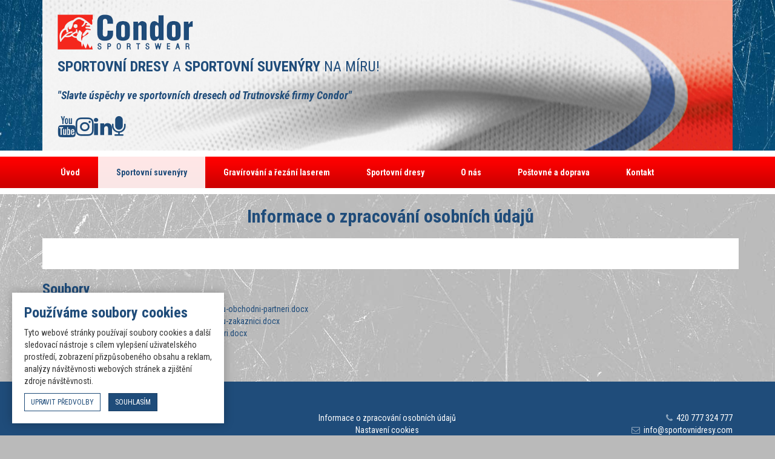

--- FILE ---
content_type: text/html; charset=utf-8
request_url: https://www.sportovnisuvenyry.cz/gdpr/informace-o-zpracovani-osobnich-udaju/samolepky-lepici-samolepka+c54/
body_size: 2758
content:
<!DOCTYPE html>
<html>
<head>
	<meta http-equiv="Content-Type" content="text/html; charset=utf-8">

	<meta name="description" content="Samolepky">
	<meta name="keywords" content="Samolepky, lepící samolepka">
	<meta name="viewport" content="width=device-width, initial-scale=1.0">

	<title>Samolepky</title>

<link rel="stylesheet" type="text/css" href="//scdn.hucr.cz/font-awesome/4.7.0/css/font-awesome.min.css">
<link rel="stylesheet" type="text/css" href="//scdn.hucr.cz/fancybox/2.1.5/source/jquery.fancybox.css">
<link rel="stylesheet" type="text/css" href="//scdn.hucr.cz/jquery/ui/1.10.0/themes/smoothness/jquery-ui.css">
<link rel="stylesheet" type="text/css" href="/webtemp/cssloader-dd7191d28f77-jquery-ui.css?1498123680">
<link rel="stylesheet" type="text/css" href="/webtemp/cssloader-849dba880a71-bootstrap.css?1498123680">
<link rel="stylesheet" type="text/css" href="/webtemp/cssloader-1f8f3baafe78-common.css?1498123680">
<link rel="stylesheet" type="text/css" href="/webtemp/cssloader-47e6fba9d763-screen.css?1742988244">
<link rel="stylesheet" type="text/css" href="/webtemp/cssloader-34278f2b02d9-cropper.css?1498123680">
	
	<link rel="shortcut icon" href="/favicon.ico" type="image/x-icon">

<script type="text/javascript" src="//scdn.hucr.cz/jquery/1.8.3/jquery-1.8.3.min.js"></script>
<script type="text/javascript" src="//scdn.hucr.cz/jquery/ui/1.10.0/jquery-ui.min.js"></script>
<script type="text/javascript" src="//scdn.hucr.cz/bootstrap/3.2.0/dist/js/bootstrap.min.js"></script>
<script type="text/javascript" src="//scdn.hucr.cz/fancybox/2.1.5/source/jquery.fancybox.pack.js"></script>
<script type="text/javascript" src="//scdn.hucr.cz/plupload/2.1.7/js/plupload.full.min.js"></script>
<script type="text/javascript" src="/webtemp/jsloader-bb6a36decaaa.js?1648119060"></script>

		<meta name="google-site-verification" content="DE9HThuEtMKSB0C06AExgrV3bYbcMYDcv2SxIBjPnvM">
	
		
		
</head>

<body>
<div id="snippet--flashMessages"></div>	
		<div class="container-fluid" id="header-wrapper">
			<div class="container">
				<div class="header clearfix">
					<p class="logo">
						<a href="/">
							<img src="/images/logo.png" alt="">
						</a>
					</p>

					<p class="no-margin text-uppercase h3 hidden-xs">
						<strong>sportovní dresy</strong> a <strong>sportovní suvenýry</strong> na míru!
					</p>

					<p class="no-margin-bottom motto h4 hidden-xs">
						"Slavte úspěchy ve sportovních dresech od Trutnovské firmy Condor"
					</p>

					<p class="no-margin-bottom socials">
						<a href="https://www.youtube.com/channel/UCOoYSb7fwxDcJnLvGIZpkmg" target="_blank">
							<i class="fa fa-youtube"></i>
						</a>

						<a href="https://www.instagram.com/condor_sportswear_official/" target="_blank">
							<i class="fa fa-instagram"></i>
						</a>

						<a href="https://www.linkedin.com/in/sportovn%C3%AD-dresy-7630b7279/" target="_blank">
							<i class="fa fa-linkedin"></i>
						</a>

						<a href="/files/Spot_10.mp3" target="_blank">
							<i class="fa fa-microphone"></i>
						</a>
					</p>
				</div>
			</div>
		</div>


	<div role="navigation" class="navbar navbar-default navbar-static-top">
		<div class="container">
			<div class="navbar-header">
				<button data-target=".navbar-collapse" data-toggle="collapse" class="navbar-toggle" type="button">
					<span class="sr-only">Toggle navigation</span>
					<span class="icon-bar"></span>
					<span class="icon-bar"></span>
					<span class="icon-bar"></span>
				</button>
			</div>

			<div class="navbar-collapse collapse">
					<ul class="nav navbar-nav">

						<li class="uvod ">
							<a href="/">
								Úvod
							</a>
						</li>

                        
				<li class="active sportovni-suvenyry">
					<a href="/e-shop/sportovni-suvenyry+c2/">
                        Sportovní suvenýry
					</a>
				</li>
				<li class=" gravirovani-a-rezani-laserem">
					<a href="/e-shop/gravirovani-a-rezani-laserem+c84/">
                        Gravírování a řezání laserem
					</a>
				</li>
				<li class=" sportovni-dresy">
					<a href="/e-shop/sportovni-dresy+c1/">
                        Sportovní dresy
					</a>
				</li>



								

							<li class="o-nas first
">
								<a href="/o-nas/">

									O nás 
								</a>
							</li>

								

							<li class="postovne-a-doprava 
">
								<a href="/postovne-a-doprava/">

									Poštovné a doprava 
								</a>
							</li>

								

							<li class="kontakt 
">
								<a href="/kontakt/">

									Kontakt 
								</a>
							</li>
					</ul>
			</div>
		</div>
	</div>


		<div class="clearfix"></div>

		<div class="wrapper" id="content">
	<div id="layout1">
		<div class="clearfix container">
			<div class="row">
				<div id="center" class="col-xs-12">

	<div class="editor editor-layout1 ">
	
		<div class="">

				<h1 class="container">Informace o&nbsp;zpracování osobních údajů</h1>

				<div class="text container">
                    
				</div>


					<div id="files">
						<h2 class="h3">Soubory</h2>



									<ul class="list-unstyled">

							<li>
								<i class="fa fa-file-word-o"></i>&nbsp;
								<a href="/files/files/f10-informacni-listina-osobni-udaje-od-subjektu-udaju-obchodni-partneri.docx">
									informacni-listina-osobni-udaje-od-subjektu-udaju-obchodni-partneri.docx
								</a>
							</li>


							<li>
								<i class="fa fa-file-word-o"></i>&nbsp;
								<a href="/files/files/f10-informacni-listina-osobni-udaje-od-subjektu-udaju-zakaznici.docx">
									informacni-listina-osobni-udaje-od-subjektu-udaju-zakaznici.docx
								</a>
							</li>


							<li>
								<i class="fa fa-file-word-o"></i>&nbsp;
								<a href="/files/files/f10-zasady-ochrany-osobnich-udaju-obchodni-partneri.docx">
									zasady-ochrany-osobnich-udaju-obchodni-partneri.docx
								</a>
							</li>


							<li>
								<i class="fa fa-file-word-o"></i>&nbsp;
								<a href="/files/files/f10-zasady-ochrany-osobnich-udaju-zakaznici.docx">
									zasady-ochrany-osobnich-udaju-zakaznici.docx
								</a>
							</li>
					</div>

		</div>
	</div>
				</div>
			</div>
		</div>
	</div>		</div>

		<div class="clearfix"></div>

		<div class="container-fluid" id="footer">
		    <div class="container">
				<div class="row contact">
				    <div class="col-sm-4 col-xs-6">
				    	&copy; 2001 - 2026
						<a href="http://www.sportovnisuvenyry.cz">sportovnisuvenyry.cz</a>
				    </div>

				    <div class="col-sm-4 col-xs-6 text-center">
						<p class="no-margin-bottom">
							<a href="/gdpr/informace-o-zpracovani-osobnich-udaju/samolepky-lepici-samolepka+c54/">
								Informace o zpracování osobních údajů
							</a> <br>

							<a href="#cookies-settings" data-toggle="modal" data-target="#cookies-settings">
								Nastavení cookies
							</a>
						</p>
				    </div>

				    <div class="col-sm-4 col-xs-6 text-right">
				    	<i class="fa fa-phone"></i>&nbsp; 420 777 324 777<br>
						<i class="fa fa-envelope-o"></i>&nbsp; <a href="mailto:info@sportovnidresy.com">info@sportovnidresy.com</a>
				    </div>
				</div>
		    </div>
		</div>

		<div id="cookies-bar">
			<div>
				<p class="h3 mt-0">
					Používáme soubory cookies
				</p>

				<p>
					Tyto webové stránky používají soubory cookies a další sledovací nástroje s cílem vylepšení uživatelského
					prostředí, zobrazení přizpůsobeného obsahu a reklam, analýzy návštěvnosti webových stránek a zjištění
					zdroje návštěvnosti.
				</p>

				<p class="mb-0">
					<a href="#cookies-settings" class="btn btn-default btn-sm text-uppercase" id="settings" data-toggle="modal" data-target="#cookies-settings">
						upravit předvolby
					</a>

					<button class="btn btn-primary btn-sm text-uppercase ms-10" id="accept-all">
						souhlasím
					</button>
				</p>
			</div>
		</div>

		<div class="modal fade" id="cookies-settings">
			<div class="modal-dialog">
				<div class="modal-content">
					<div class="modal-header">
						<button type="button" class="close" data-dismiss="modal" aria-label="Close"><span aria-hidden="true">&times;</span></button>
						<h3 class="modal-title">
							Nastavení cookies
						</h3>
					</div>

					<div class="modal-body">
						<p>
							Přizpůsobte si soubory cookie podle kategorií, v souladu s vlastnimi preferencemi.
						</p>

						<p class="h4">
							Nutné cookies
						</p>

						<p>
							Některé soubory cookie jsou vyžadovány, aby byla zajištěna základní funkčnost. Bez těchto cookies
							nebude web fungovat správně. Ve výchozím nastavení jsou povoleny a nelze je zakázat.
						</p>

						<p class="mb-20">
							<input type="checkbox" id="gdpr-cookies-base" checked><label for="gdpr-cookies-base" class="disable">Toggle</label>
						</p>

						<p class="h4">
							Analytické cookies
						</p>

						<p>
							Analytické soubory cookie nám pomáhají vylepšovat naše webové stránky shromažďováním informací
							a podáváním zpráv o jeho používání.
						</p>

						<p class="mb-20">
							<input type="checkbox" id="gdpr-cookies-analytics" ><label for="gdpr-cookies-analytics">Toggle</label>
						</p>

						<p class="h4">
							Marketingové cookies
						</p>

						<p>
							Marketingové soubory cookie se používají ke sledování návštěvníků napříč webovými stránkami, které
							majitelům stránek umožňují zobrazovat relevantní a poutavé reklamy.
						</p>

						<p class="mb-0">
							<input type="checkbox" id="gdpr-cookies-marketing" ><label for="gdpr-cookies-marketing">Toggle</label>
						</p>
					</div>

					<div class="modal-footer">
						<button type="button" class="btn btn-primary btn-sm text-uppercase" id="save">
							uložit předvolby
						</button>
					</div>
				</div>
			</div>
		</div>
</body>
</html>


--- FILE ---
content_type: text/css
request_url: https://www.sportovnisuvenyry.cz/webtemp/cssloader-dd7191d28f77-jquery-ui.css?1498123680
body_size: 165
content:

.ui-autocomplete {
  background-color: #ffffff;
  border: 1px solid #cccccc;
  border: 1px solid rgba(0, 0, 0, 0.15);
  border-radius: 0px;
  z-index: 1000;
  padding: 5px 0;
  margin: 2px 0 0;
}
.ui-autocomplete > li > a {
  display: block;
  padding: 3px 20px !important;
  clear: both;
  font-weight: normal;
  line-height: 1.42857143 !important;
  color: #333333;
  white-space: nowrap;
  font-size: 14px !important;
  font-family: 'Roboto Condensed', "Helvetica Neue", Helvetica, Arial, sans-serif !important;
}
.ui-autocomplete > li > a.ui-state-focus {
  text-decoration: none;
  color: #262626;
  background: #f5f5f5;
  border: none;
  border-radius: 0;
}


--- FILE ---
content_type: text/css
request_url: https://www.sportovnisuvenyry.cz/webtemp/cssloader-47e6fba9d763-screen.css?1742988244
body_size: 2636
content:

@import url('https://fonts.googleapis.com/css?family=Roboto+Condensed:300,300i,400,400i,700,700i&subset=latin-ext');
.articles_detail,
.articles {
  background-color: white;
  padding: 10px;
}
.articles_detail #gallery li,
.editor #gallery li,
.articles_detail .editor-gallery li,
.editor .editor-gallery li {
  margin-bottom: 10px;
}
#order-levels {
  margin-bottom: 10px;
}
.product,
.article {
  margin-top: 10px;
}
.product-detail .left #gallery li {
  margin-top: 10px;
}
.product-detail .right #frm-propertiesForm {
  margin-top: 20px;
  margin-bottom: 25px;
}
.product-detail .right #frm-propertiesForm .col-sm-9 .radio-inline {
  padding-left: 0;
  cursor: default;
}
.product-detail .right #frm-propertiesForm .col-sm-9 .radio-inline label {
  padding: 2px 10px;
  cursor: pointer;
  margin-bottom: 0;
  display: inline-block;
  background: transparent;
  color: #333333;
  font-size: 14px;
  font-weight: 400;
  border: 2px solid #777777;
}
.product-detail .right #frm-propertiesForm .col-sm-9 .radio-inline label.active {
  background: transparent;
  color: #333333;
  border-color: #1f4c7a;
}
.product-detail .right #frm-propertiesForm .col-sm-9 .radio-inline label input[disabled] + span {
  color: #777777;
  cursor: not-allowed;
}
.product-detail .right #frm-propertiesForm .col-sm-9 .radio-inline + .radio-inline {
  margin-left: 5px;
}
.product-detail .right .add-to-cart .form-group {
  float: left;
}
.product-detail .right .add-to-cart .form-group .col-sm-3 {
  display: none;
}
.product-detail .right .add-to-cart .form-group .col-sm-9 .btn {
  margin-left: 10px;
}
.product-detail .right .add-to-cart .form-group:first-child .col-sm-9 {
  width: 90px;
}
.userbar .login-dp {
  min-width: 250px;
  padding: 14px 14px 0;
  overflow: hidden;
}
.userbar .login-dp .social-buttons {
  margin: 12px 0;
}
.userbar .login-dp .social-buttons a {
  width: 100%;
}
.userbar .login-dp .social-buttons .btn-fb {
  color: #fff;
  background-color: #3b5998;
}
.userbar .login-dp .social-buttons .btn-fb:hover {
  background-color: #496ebc;
}
.userbar .login-dp form .alert {
  margin-bottom: 10px;
  padding: 5px 15px;
}
.userbar .login-dp form .form-group {
  margin-bottom: 10px;
}
.userbar .login-dp form .form-group .help-block {
  font-size: 12px;
}
.userbar .login-dp .bottom {
  border-top: 1px solid #ddd;
  clear: both;
  padding: 14px;
}
#contact-form form .form-group.required .control-label label:after {
  content: "\f069";
  font-family: "FontAwesome";
  color: #f4271d;
  font-size: 8px;
  font-weight: 400;
  top: -4px;
  position: relative;
  margin-left: 3px;
}
#contact-form .fa-asterisk {
  font-size: 8px;
  top: -4px;
  position: relative;
}
body {
  background-image: url('../images/bg.jpg');
  background-repeat: repeat-y;
  background-position: center top;
  background-color: #BABABA;
  overflow-x: hidden;
}
#eshop-layout {
  margin-bottom: 50px;
}
#eshop-layout #cart table td img {
  max-width: 100px;
}
#eshop-layout #cart table td .add-to-cart .col-sm-3 {
  display: none;
}
#eshop-layout #cart table td .add-to-cart .col-sm-9 input {
  width: 50px;
}
#eshop-layout .productsView a {
  margin-left: 20px;
  display: inline-block;
}
#eshop-layout .productsView a:hover,
#eshop-layout .productsView a:focus {
  text-decoration: none;
}
#eshop-layout .productsView a.active {
  font-weight: 700;
  color: #333333;
}
#eshop-layout #contact-data .last .btn {
  float: right;
}
#eshop-layout #contact-data .order {
  display: block;
}
#eshop-layout .nav.level1 {
  margin-top: -40px;
}
#eshop-layout .nav.level1 li a {
  color: #1f4c7a;
  background: none;
  font-weight: 700;
  font-size: 18px;
  padding-bottom: 5px;
}
#eshop-layout .nav.level1 li ul li {
  margin: 0;
}
#eshop-layout .nav.level1 li ul li a {
  font-size: 14px;
  text-transform: uppercase;
  color: white;
  background: #1f4c7a;
  padding-top: 5px;
  padding-bottom: 5px;
}
#eshop-layout .nav.level1 li ul li a:hover,
#eshop-layout .nav.level1 li ul li a:focus,
#eshop-layout .nav.level1 li ul li a:active {
  background: #4B7095;
}
#eshop-layout .nav.level1 li ul li + li {
  border-top: 1px solid #4B7095;
}
#eshop-layout .nav.level1 li ul li ul li a {
  background: #4B7095;
  padding-left: 25px;
  text-transform: none;
}
#eshop-layout .nav.level1 li ul li ul li:hover a,
#eshop-layout .nav.level1 li ul li ul li:focus a,
#eshop-layout .nav.level1 li ul li ul li:active a,
#eshop-layout .nav.level1 li ul li ul li.active a {
  background: #5D7FA0;
}
.eu-cookies {
  position: fixed;
  left: 0;
  bottom: 0;
  width: 100%;
  color: white;
  background-color: rgba(0, 0, 0, 0.8);
  z-index: 1000;
  text-align: center;
  padding: 10px;
}
.eu-cookies button {
  background: green;
  color: white;
}
#cookies-bar {
  position: fixed;
  bottom: 20px;
  background: white;
  z-index: 100;
  box-shadow: 0 0px 15px 0px rgba(0, 0, 0, 0.25);
  left: 20px;
  width: 350px;
  padding: 20px;
}
#cookies-bar .mt-0,
#cookies-settings .mt-0 {
  margin-top: 0;
}
#cookies-bar .mb-0,
#cookies-settings .mb-0 {
  margin-bottom: 0;
}
#cookies-bar .mb-20,
#cookies-settings .mb-20 {
  margin-bottom: 20px;
}
#cookies-bar .ms-10,
#cookies-settings .ms-10 {
  margin-left: 10px;
}
#cookies-settings input[type=checkbox] {
  height: 0;
  width: 0;
  display: none;
}
#cookies-settings label {
  cursor: pointer;
  text-indent: -9999px;
  width: 40px;
  height: 21px;
  background: grey;
  display: block;
  border-radius: 100px;
  position: relative;
}
#cookies-settings label.disable {
  pointer-events: none;
}
#cookies-settings label:after {
  content: '';
  position: absolute;
  top: 3px;
  left: 3px;
  width: 15px;
  height: 15px;
  background: #fff;
  border-radius: 90px;
  transition: 0.3s;
}
#cookies-settings input:checked + label {
  background: #bada55;
}
#cookies-settings input:checked + label:after {
  left: calc(95%);
  transform: translateX(-100%);
}
#cookies-settings label:active:after {
  width: 15px;
}
#posts {
  margin-top: 30px;
}
#cart table thead th {
  text-align: left;
  color: #555555;
  border: none;
}
#cart table thead th:first-child {
  padding-left: 30px;
}
#cart table tbody td {
  background: #eeeeee;
  vertical-align: middle;
  border-bottom: 7px solid #ffffff;
}
#cart table tbody td:first-child {
  padding-left: 30px;
}
#cart table tbody td .add-to-cart {
  padding: 0;
  margin: 0;
  float: left;
}
#cart table tbody td .add-to-cart .form-group {
  margin-bottom: 0;
}
#cart table tbody td .fa-plus,
#cart table tbody td .fa-minus {
  cursor: pointer;
  float: left;
  margin-left: 10px;
  margin-top: 6px;
}
#cart table tbody td .fa-minus {
  margin-top: 0px;
}
@media (max-width: 767px) {
  #cart table tbody td {
    display: block;
    border: none;
    padding: 0 20px;
  }
  #cart table tbody td:first-child {
    padding-top: 15px;
    padding-bottom: 10px;
  }
  #cart table tbody td:last-child {
    padding-bottom: 15px;
    padding-top: 10px;
    border-bottom: 7px solid #ffffff;
  }
}
#order-levels {
  border-top: 3px solid #555555;
  border-bottom: 1px solid #eeeeee;
  margin-bottom: 20px;
}
#order-levels li:not(.active) a {
  color: #1f4c7a;
}
#order-levels li:not(.active) a:hover,
#order-levels li:not(.active) a:focus {
  background: none;
  color: #0f263d;
}
#order-levels li.active a {
  color: #333333;
  background: none;
}
#transport .h4 {
  font-weight: 400;
}
#transport .btn-group-vertical .btn {
  color: #333333;
  font-family: 'Roboto Condensed', "Helvetica Neue", Helvetica, Arial, sans-serif;
  background: white;
  border-color: #EBEBEB;
}
#transport .btn-group-vertical .btn:hover,
#transport .btn-group-vertical .btn:focus,
#transport .btn-group-vertical .btn:active {
  background: #EBEBEB;
  color: #333333;
}
#transport .btn-group-vertical .btn.active {
  background: #1f4c7a;
  border-color: #1f4c7a;
  color: white;
}
.navbar {
  border-top: 10px solid white;
  border-bottom: 10px solid white;
  background: url('../images/menu-bg.png') repeat-x;
  margin-bottom: 0;
}
.navbar-collapse > .nav > li a {
  font-weight: 700;
  padding-left: 30px;
  padding-right: 30px;
}
.navbar-collapse > .nav > li > .menu,
.navbar-collapse > .nav > li > .nav {
  display: none;
  position: absolute;
}
.navbar-collapse > .nav > li:hover > .menu,
.navbar-collapse > .nav > li:hover > .nav {
  display: block;
}
@media (max-width: 767px) {
  .navbar-collapse {
    background: #1f4c7a;
  }
}
#header-wrapper {
  background: url('../images/header-bg.jpg') no-repeat;
  background-size: 100% 100%;
  height: 249px;
}
@media (max-width: 767px) {
  #header-wrapper {
    height: 185px;
  }
}
#header-wrapper .header {
  background: url('../images/header.jpg') no-repeat;
  background-size: 100% 100%;
  height: 249px;
  position: relative;
}
@media (max-width: 767px) {
  #header-wrapper .header {
    height: 185px;
  }
}
#header-wrapper .header .logo {
  margin-top: 20px;
  margin-left: 20px;
}
@media (max-width: 767px) {
  #header-wrapper .header .logo {
    margin-bottom: 20px;
  }
}
#header-wrapper .header .h3 {
  font-weight: 400;
  padding-left: 25px;
}
#header-wrapper .header .eshop {
  position: absolute;
  right: 20px;
  top: 20px;
}
#header-wrapper .header .socials {
  margin-left: 25px;
  margin-top: 25px;
  margin-bottom: 0;
  display: flex;
  align-items: center;
  gap: 15px;
}
#header-wrapper .header .socials a {
  display: inline-flex;
  font-size: 35px;
  color: #1f4c7a;
}
#header-wrapper .header .socials a:hover,
#header-wrapper .header .socials a:focus,
#header-wrapper .header .socials a:active {
  color: #f4271d;
  text-decoration: none;
}
#header-wrapper .header .motto {
  margin-left: 25px;
  margin-top: 25px;
  margin-bottom: 0;
  font-style: italic;
}
#categories-wrapper .row {
  margin-top: 20px;
}
.category {
  margin-bottom: 10px;
}
.category a:not(.btn) {
  display: block;
  position: relative;
  background: white;
  padding-bottom: 20px;
}
.category a .border {
  position: absolute;
  background: url('../images/border.png');
  width: 100%;
  height: 100%;
  background-size: 100% 100%;
  z-index: 2;
}
.category a .img {
  position: relative;
}
.category a .img img {
  position: relative;
  left: 50%;
  -webkit-transform: translate(-50%, 0);
  -ms-transform: translate(-50%, 0);
  -o-transform: translate(-50%, 0);
  transform: translate(-50%, 0);
}
.category a h3 {
  padding-left: 10px;
  padding-right: 10px;
}
.category .info {
  background: white;
  margin-top: 30px;
  padding: 30px 30px 21px;
}
.category .info .gallery {
  margin-top: 50px;
}
.category .info .gallery li {
  margin-bottom: 10px;
}
.category .info .gallery li a {
  padding-bottom: 0;
}
.category .model {
  margin-top: 20px;
}
#layout7 {
  background: white;
  margin-top: 50px;
  padding-bottom: 100px;
}
#layout7 .bottom {
  margin-top: 50px;
}
#layout7 .bottom .more {
  margin-top: 50px;
}
.layout1 .article {
  margin-top: 20px;
}
@media (min-width: 768px) {
  .layout1 .article .date {
    padding-right: 0;
  }
}
.layout1 .article .date p {
  color: white;
  background: #1f4c7a;
  font-size: 36px;
  text-align: center;
  font-weight: 300;
  padding: 63px 0;
  max-height: 177px;
}
@media (max-width: 1199px) {
  .layout1 .article .date p {
    padding: 48px 0;
    max-height: 146px;
  }
}
@media (max-width: 991px) {
  .layout1 .article .date p {
    padding: 35px 0;
    font-size: 30px;
    max-height: 111px;
  }
}
@media (max-width: 767px) {
  .layout1 .article .date p {
    padding: 10px 0;
    font-size: 24px;
  }
}
@media (min-width: 768px) {
  .layout1 .article .img {
    padding-left: 0;
  }
}
@media (max-width: 767px) {
  .layout1 .article .img img {
    width: 100%;
  }
}
.layout1 .article .right {
  padding-left: 10px;
}
@media (max-width: 767px) {
  .layout1 .article .right {
    margin-top: 10px;
  }
}
#footer {
  background: #1f4c7a;
  padding-top: 50px;
  padding-bottom: 20px;
  color: white;
}
@media (max-width: 767px) {
  #footer {
    padding-top: 20px;
  }
}
#footer a {
  color: white;
}
#footer .contact {
  margin-bottom: 50px;
}
@media (max-width: 767px) {
  #footer .contact {
    margin-bottom: 10px;
  }
}
#footer .contact i {
  color: rgba(255, 255, 255, 0.5);
}
@media (max-width: 767px) {
  #footer .contact .text-right {
    text-align: left;
  }
}
@media (max-width: 767px) {
  #footer .contact .text-center {
    text-align: right;
  }
}
@media (max-width: 767px) {
  #footer .contact .text-left {
    margin-top: 10px;
  }
}
#footer .copyright {
  color: rgba(255, 255, 255, 0.5);
}
@media (max-width: 767px) {
  #footer .copyright .text-center {
    text-align: left;
  }
}
.btn-default:hover,
.btn-default:focus,
.btn-default:active {
  background: #1f4c7a;
  color: white;
}
.breadcrumb {
  font-size: 24px;
  font-weight: 700;
  margin-top: 20px;
  text-align: center;
}
#layout1 .editor {
  margin-bottom: 50px;
}
#layout1 .editor h1 {
  font-size: 30px;
  text-align: center;
  margin-bottom: 20px;
  margin-top: 20px;
}
#layout1 .editor .text {
  background: white;
  padding: 30px 30px 21px;
}
.articles.layout1 {
  margin-bottom: 50px;
}
.articles_detail {
  margin-bottom: 50px;
}
.articles_detail .text {
  background: white;
  padding: 30px 30px 21px;
  margin-top: 20px;
}
